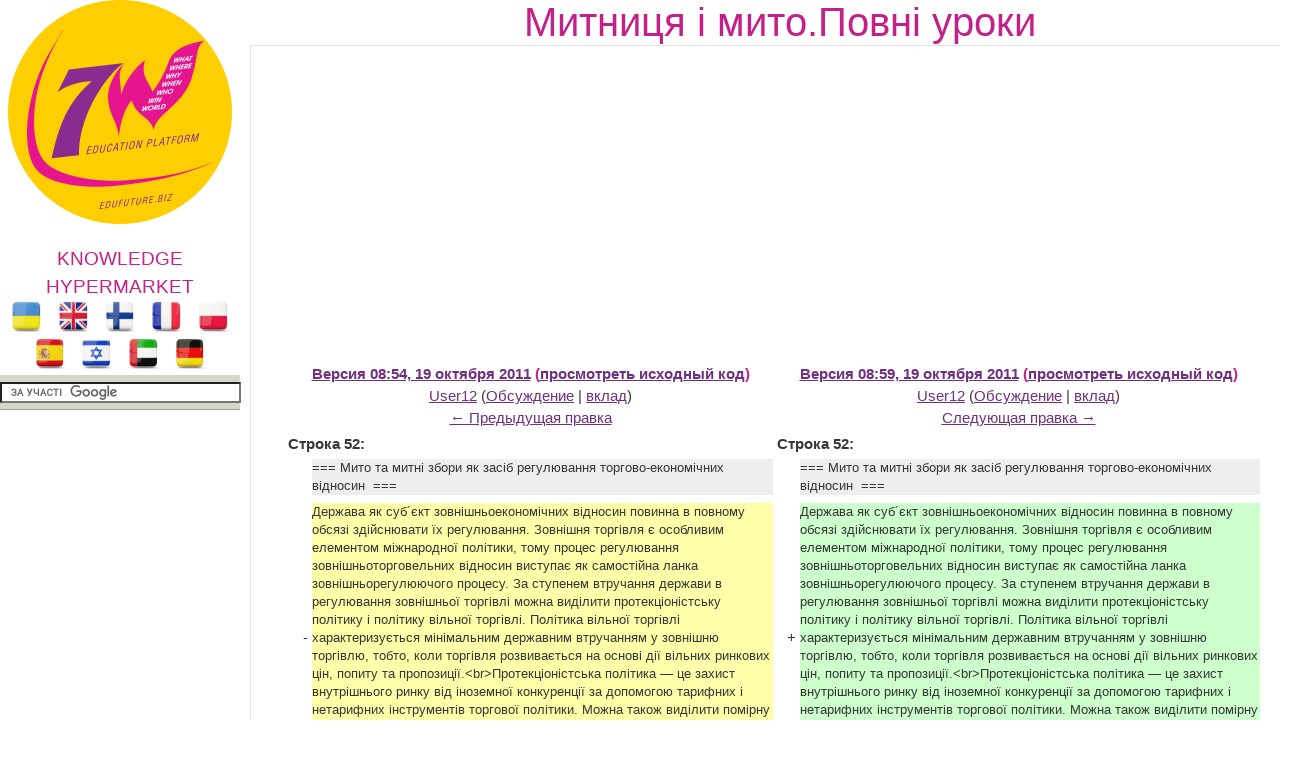

--- FILE ---
content_type: text/html; charset=utf-8
request_url: https://edufuture.biz/index.php?title=%D0%9C%D0%B8%D1%82%D0%BD%D0%B8%D1%86%D1%8F_%D1%96_%D0%BC%D0%B8%D1%82%D0%BE.%D0%9F%D0%BE%D0%B2%D0%BD%D1%96_%D1%83%D1%80%D0%BE%D0%BA%D0%B8&diff=prev&oldid=161849
body_size: 13066
content:
<!DOCTYPE html>
<html>
<!--START HEADER-->
<head>
	<meta http-equiv="X-UA-Compatible" content="IE=edge" />	
	<meta name="facebook-domain-verification" content="sq9krcuufbqgwmja0denyd6ivyj3zm" />

	<meta http-equiv="Content-Type" content="text/html; charset=utf-8" />
	<meta name="keywords" content="Гіпермаркет Знань - перший в світі!, Гіпермаркет Знань, Економіка, 6 клас, Повні уроки, митниця, мито" />
<meta name="generator" content="MediaWiki 1.16.0" />
<meta name="robots" content="noindex,nofollow" />
<link rel="shortcut icon" href="/favicon.ico" />
<link rel="search" type="application/opensearchdescription+xml" href="/opensearch_desc.php" title="Гипермаркет знаний (ru)" />
<link rel="alternate" type="application/atom+xml" title="Гипермаркет знаний — Atom-лента" href="/index.php?title=%D0%A1%D0%BB%D1%83%D0%B6%D0%B5%D0%B1%D0%BD%D0%B0%D1%8F:RecentChanges&amp;feed=atom" />	<title>Митниця і мито.Повні уроки — Гипермаркет знаний</title>
	<link rel="stylesheet" href="/skins/common/diff.css?270" />
<link rel="stylesheet" href="/skins/common/shared.css?270" media="screen" />
<link rel="stylesheet" href="/skins/common/commonPrint.css?270" media="print" />
<link rel="stylesheet" href="/skins/gz7w/main.css?270" media="screen" />
<link rel="stylesheet" href="/index.php?title=MediaWiki:Common.css&amp;usemsgcache=yes&amp;ctype=text%2Fcss&amp;smaxage=18000&amp;action=raw&amp;maxage=18000" />
<link rel="stylesheet" href="/index.php?title=MediaWiki:Print.css&amp;usemsgcache=yes&amp;ctype=text%2Fcss&amp;smaxage=18000&amp;action=raw&amp;maxage=18000" media="print" />
<link rel="stylesheet" href="/index.php?title=MediaWiki:Gz7w.css&amp;usemsgcache=yes&amp;ctype=text%2Fcss&amp;smaxage=18000&amp;action=raw&amp;maxage=18000" />
<link rel="stylesheet" href="/index.php?title=-&amp;action=raw&amp;maxage=18000&amp;gen=css" />	<script>
var skin="gz7w",
stylepath="/skins",
wgUrlProtocols="http\\:\\/\\/|https\\:\\/\\/|ftp\\:\\/\\/|irc\\:\\/\\/|gopher\\:\\/\\/|telnet\\:\\/\\/|nntp\\:\\/\\/|worldwind\\:\\/\\/|mailto\\:|news\\:|svn\\:\\/\\/",
wgArticlePath="/index.php?title=$1",
wgScriptPath="",
wgScriptExtension=".php",
wgScript="/index.php",
wgVariantArticlePath=false,
wgActionPaths={},
wgServer="http://edufuture.biz",
wgCanonicalNamespace="",
wgCanonicalSpecialPageName=false,
wgNamespaceNumber=0,
wgPageName="Митниця_і_мито.Повні_уроки",
wgTitle="Митниця і мито.Повні уроки",
wgAction="view",
wgArticleId=84329,
wgIsArticle=false,
wgUserName=null,
wgUserGroups=null,
wgUserLanguage="ru",
wgContentLanguage="ru",
wgBreakFrames=false,
wgCurRevisionId=196581,
wgVersion="1.16.0",
wgEnableAPI=true,
wgEnableWriteAPI=true,
wgSeparatorTransformTable=[",	.", " 	,"],
wgDigitTransformTable=["", ""],
wgMainPageTitle="Гіпермаркет Знань - перший в світі",
wgFormattedNamespaces={"-2": "Медиа", "-1": "Служебная", "0": "", "1": "Обсуждение", "2": "Участник", "3": "Обсуждение участника", "4": "Гипермаркет знаний", "5": "Обсуждение Гипермаркет знаний", "6": "Файл", "7": "Обсуждение файла", "8": "MediaWiki", "9": "Обсуждение MediaWiki", "10": "Шаблон", "11": "Обсуждение шаблона", "12": "Справка", "13": "Обсуждение справки", "14": "Категория", "15": "Обсуждение категории"},
wgNamespaceIds={"медиа": -2, "служебная": -1, "": 0, "обсуждение": 1, "участник": 2, "обсуждение_участника": 3, "гипермаркет_знаний": 4, "обсуждение_гипермаркет_знаний": 5, "файл": 6, "обсуждение_файла": 7, "mediawiki": 8, "обсуждение_mediawiki": 9, "шаблон": 10, "обсуждение_шаблона": 11, "справка": 12, "обсуждение_справки": 13, "категория": 14, "обсуждение_категории": 15, "участница": 2, "обсуждение участницы": 3, "изображение": 6, "обсуждение_изображения": 7, "image": 6, "image_talk": 7},
wgSiteName="Гипермаркет знаний",
wgCategories=["Економіка"],
wgRestrictionEdit=[],
wgRestrictionMove=[];
</script>	
			<!--<script type="text/javascript" src="/skins/gz7w/js/jquery.js"></script>-->
<!--<script type="text/javascript" src="/skins/gz7w/js/jqueryui.js"></script>
		<script type="text/javascript" src="/hide_links.js"></script>	-->
		<script type="text/javascript" src="/skins/gz7w/js/jquery.js"></script>
<script type="text/javascript" src="/skins/common/wikibits.js?270"><!-- wikibits js --></script>

<!-- Head Scripts -->
<script type="text/javascript" src="/skins/common/diff.js?270"></script>
<script src="/skins/common/ajax.js?270"></script>
		<script type="text/javascript" src="/index.php?title=-&amp;action=raw&amp;gen=js&amp;useskin=gz7w"><!-- site js --></script>
		
			

		
		


	<link rel="stylesheet" href="/skins/gz7w/main.css" type="text/css" />
	<!--[if lte IE 7]>
	<link rel="stylesheet" href="/skins/gz7w/style-ie.css" type="text/css" />
	<![endif]-->
	<!--[if IE 8]>
	<link rel="stylesheet" href="/skins/gz7w/style-ie8.css" type="text/css" />
	<![endif]-->
	<script type="text/javascript" src="/skins/gz7w/js/active.js"></script>
	<link href="https://fonts.googleapis.com/css?family=PT+Sans+Narrow:400,700&subset=latin,cyrillic-ext,latin-ext,cyrillic" rel='stylesheet' type='text/css'>
<meta property="og:title" content="Митниця і мито.Повні уроки — Гипермаркет знаний" />
<meta property="og:site_name" content="Гіпермаркет Знань - перший в світі!" />
<meta property="og:url" content="http://edufuture.biz/index.php?title=%D0%9C%D0%B8%D1%82%D0%BD%D0%B8%D1%86%D1%8F_%D1%96_%D0%BC%D0%B8%D1%82%D0%BE.%D0%9F%D0%BE%D0%B2%D0%BD%D1%96_%D1%83%D1%80%D0%BE%D0%BA%D0%B8&diff=prev&oldid=161849" />
<meta property="og:image"  content="http://edufuture.biz/skins/images/logo.png" />
<script type="text/javascript">
    (function () {
        var w = window,
                d = document,
                protocol = /https/i.test(w.location.protocol) ? 'https:' : 'http:',
                aml = typeof admixerML !== 'undefined' ? admixerML : {};
        aml.fn = aml.fn || [];
        aml.invPath = aml.invPath || (protocol + '//inv-nets.admixer.net/');
        aml.cdnPath = aml.cdnPath || (protocol + '//cdn.admixer.net/');
        if (!w.admixerML) {
            var lodash = document.createElement('script');
            lodash.id = 'amlScript';
            lodash.async = true;
            lodash.type = 'text/javascript';
            lodash.src = aml.cdnPath + 'scripts3/loader2.js';
            var node = d.getElementsByTagName('script')[0];
            node.parentNode.insertBefore(lodash, node);
            w.admixerML = aml;
        }
    })();
</script>

<script type="text/javascript">
    admixerML.fn.push(function () {

        admixerML.defineSlot({
            z: 'e25ba4db-b3cc-4b71-ba87-416b038ba7d4',
            ph: 'admixer_e25ba4dbb3cc4b71ba87416b038ba7d4_zone_11950_sect_3525_site_3215',
            i: 'inv-nets'
        });
        admixerML.singleRequest();
    });
</script>

<script type="text/javascript">
    admixerML.fn.push(function () {

        admixerML.defineSlot({
            z: '7c57d960-5691-4a10-aefd-05b39dbe0189',
            ph: 'admixer_7c57d96056914a10aefd05b39dbe0189_zone_11949_sect_3525_site_3215',
            i: 'inv-nets'
        });
        admixerML.singleRequest();
    });
</script>

</head>
<!--END HEADER-->




<body  class="mediawiki ltr ns-0 ns-subject page-Митниця_і_мито_Повні_уроки skin-gz7w">

<style>
#searchg{
width: 97%;
}
</style> 

<div class="content">
	<div class="left-col">	
		<a href="https://edufuture.biz/" class="logo"></a>
		<a style="text-decoration: none;" href="https://edufuture.biz/index.php?title=%D0%93%D0%B8%D0%BF%D0%B5%D1%80%D0%BC%D0%B0%D1%80%D0%BA%D0%B5%D1%82_%D0%B7%D0%BD%D0%B0%D0%BD%D0%B8%D0%B9_-_%D0%BF%D0%B5%D1%80%D0%B2%D1%8B%D0%B9_%D0%B2_%D0%BC%D0%B8%D1%80%D0%B5!"><p style="margin-bottom: 0px; font-family: 'Cuprum', sans-serif; font-size: 19px; color:#c32187;text-align: center;">KNOWLEDGE HYPERMARKET</p></a>
				<div style="text-align: center;">
		<a href="https://edufuture.biz/ua/"><img style="height:32px;" src="https://edufuture.biz/ico/flag/ua_flag.png" title="Українська версія" /></a>
		<!--<a href="http://edufuture.biz/index.php?title=Hypermarket_of_knowledge_-_the_first_in_the_world!"><img style="height:32px;" src="http://edufuture.biz/ico/flag/en_flag.png" title="English version" /></a>-->
		<a href="https://edufuture.biz/en/" rel="nofollow"><img style="height:32px;" src="https://edufuture.biz/ico/flag/en_flag.png" title="English version" /></a>
		<!--<a href="http://edufuture.biz/ru/"><img style="height:32px;" src="http://edufuture.biz/ico/flag/ru_flag.png" title="Русская версия" /></a> -->
		<a href="https://edufuture.biz/fin/" rel="nofollow"><img style="height:32px;" src="https://edufuture.biz/ico/flag/fin_flag.png" title="suomalainen versio" /></a>
		<a href="https://edufuture.biz/index.php?title=Hypermarch%C3%A9_des_connaissances_est_le_premier_dans_le_monde" rel="nofollow"><img style="height:32px;" src="https://edufuture.biz/ico/flag/fr_flag.png" title="version française" /></a>
		<a href="https://edufuture.biz/index.php?title=Hipermarket_Wiedzy_-_pierwszy_na_%C5%9Bwiecie" rel="nofollow"><img style="height:32px;" src="https://edufuture.biz/ico/flag/pl_flag.png" title="Polska wersja" /></a>
		<a href="https://edufuture.biz/index.php?title=El_hipermercado_de_conocimientos_es_el_primero_en_el_mundo" rel="nofollow"><img style="height:32px;" src="https://edufuture.biz/ico/flag/esp_flag.png" title="versión española" /></a>
		<a href="https://edufuture.biz/index.php?title=%D7%94%D7%99%D7%A4%D7%A8%D7%9E%D7%A8%D7%A7%D7%98_%D7%A9%D7%9C_%D7%99%D7%93%D7%A2_-_%D7%94%D7%A8%D7%90%D7%A9%D7%95%D7%9F_%D7%91%D7%A2%D7%95%D7%9C%D7%9D" rel="nofollow"><img style="height:32px;" src="https://edufuture.biz/ico/flag/izrl_flag.png" title="עברי" /></a>
		<a href="https://edufuture.biz/index.php?title=%D9%87%D8%A7%D9%8A%D8%A8%D8%B1_%D9%85%D8%A7%D8%B1%D9%83%D8%AA_%D8%A7%D9%84%D9%85%D8%B9%D8%A7%D8%B1%D9%81_%E2%80%93_%D8%A7%D9%84%D8%A3%D9%88%D9%84_%D9%81%D9%8A_%D8%A7%D9%84%D8%B9%D8%A7%D9%84%D9%85" rel="nofollow"><img style="height:32px;" src="https://edufuture.biz/ico/flag/arab_flag.png" title="العربية" /></a>
		<a href="https://edufuture.biz/index.php?title=%D9%87%D8%A7%D9%8A%D8%A8%D8%B1_%D9%85%D8%A7%D8%B1%D9%83%D8%AA_%D8%A7%D9%84%D9%85%D8%B9%D8%A7%D8%B1%D9%81_%E2%80%93_%D8%A7%D9%84%D8%A3%D9%88%D9%84_%D9%81%D9%8A_%D8%A7%D9%84%D8%B9%D8%A7%D9%84%D9%85" rel="nofollow"><img style="height:32px;" src="https://edufuture.biz/ico/flag/de_flag.png" title="العربية" /></a>
		</div>
		<div class="search-block" style="height:27px; max-width:240px;">
		<form action="https://edufuture.biz/search.php" id="cse-search-box" style="margin: 0;padding: 0;">
    <input type="hidden" name="cx" value="partner-pub-9294014020567466:3765303836" />
    <input type="hidden" name="cof" value="FORID:10" />
    <input type="hidden" name="ie" value="UTF-8" />
    <input id="searchg" type="text" value="" name="q" size="29" style="border: 1px solid rgb(126, 157, 185); padding: 2px; background: url() 0% 50% no-repeat rgb(255, 255, 255); " />
    <input style="display:none;" type="submit" name="sa" value="" />
</form>
<script type="text/javascript" src="https://www.google.com.ua/coop/cse/brand?form=cse-search-box&amp;lang=uk"></script>

		</div>

		<br>

		<div class="left-menu">
		
	
	

		</div>
		<div style="clear: both;"></div>		
					<!--temp insert start -->
			<div class="pBody">
			<ul>
				</ul>
		</div>
	<!--temp insert end -->
	

	</div>
	
	
	
	
	
	
	
	<div class="right-col">
		<div class="right-col2">
			<div style="clear: both;"></div>		
			
			
		


		<!-- top banner -->
		<center>
				</center>
		<!-- /top banner -->
	
<div style="max-width:1062px; font-family: 'Cuprum', sans-serif; font-size:40px; color:#c32187"><center>Митниця і мито.Повні уроки</center></div>
			
		
 

<!-- start content -->

<div id="dle-content" style="min-width:1000px;">
 <div class="full-news">
	<div class="full-news-left">
		<div class="full-news-left2">
			<div class="full-news-left3">
			
		
				<!--<div style="clear: both;height: 20px;"></div>-->
				
				<div class="full-story-text">
					<div class="full-right1">
						<div class="full-right1-2">

				
<!--<div style="margin-top:27px; float: left;width: 340px; height:305px; padding-left:5px; border: 0px dashed #95d4e2; background-color: #fff;"></div>-->
<table>
<tr>
<td>



<!--=================================================================NEW-->					
<div style="float: right;width: 338px;height:280px; padding-left:5px;">
 
<!--<iframe src="http://t1.xvatit.com/js/banner.php?id=5&cat=35&f=300x250" name="banner" width="300" height="250" frameborder="0" vspace="0" hspace="0" marginwidth="0" marginheight="0" scrolling="no"></iframe>-->



</div>
 <table class='diff'>
			<col class='diff-marker' />
			<col class='diff-content' />
			<col class='diff-marker' />
			<col class='diff-content' />
		<tr valign='top'>
		<td colspan='2' class='diff-otitle'><div id="mw-diff-otitle1"><strong><a href='/index.php?title=%D0%9C%D0%B8%D1%82%D0%BD%D0%B8%D1%86%D1%8F_%D1%96_%D0%BC%D0%B8%D1%82%D0%BE.%D0%9F%D0%BE%D0%B2%D0%BD%D1%96_%D1%83%D1%80%D0%BE%D0%BA%D0%B8&amp;oldid=161848'>Версия 08:54, 19 октября 2011</a> (<a href='/index.php?title=%D0%9C%D0%B8%D1%82%D0%BD%D0%B8%D1%86%D1%8F_%D1%96_%D0%BC%D0%B8%D1%82%D0%BE.%D0%9F%D0%BE%D0%B2%D0%BD%D1%96_%D1%83%D1%80%D0%BE%D0%BA%D0%B8&amp;action=edit&amp;oldid=161848'>просмотреть исходный код</a>)</strong></div><div id="mw-diff-otitle2"><a href="/index.php?title=%D0%A3%D1%87%D0%B0%D1%81%D1%82%D0%BD%D0%B8%D0%BA:User12&amp;action=edit&amp;redlink=1" class="new mw-userlink" title="Участник:User12 (такой страницы не существует)">User12</a>  <span class="mw-usertoollinks">(<a href="/index.php?title=%D0%9E%D0%B1%D1%81%D1%83%D0%B6%D0%B4%D0%B5%D0%BD%D0%B8%D0%B5_%D1%83%D1%87%D0%B0%D1%81%D1%82%D0%BD%D0%B8%D0%BA%D0%B0:User12&amp;action=edit&amp;redlink=1" class="new" title="Обсуждение участника:User12 (такой страницы не существует)">Обсуждение</a> | <a href="/index.php?title=%D0%A1%D0%BB%D1%83%D0%B6%D0%B5%D0%B1%D0%BD%D0%B0%D1%8F:Contributions/User12" title="Служебная:Contributions/User12">вклад</a>)</span></div><div id="mw-diff-otitle3"></div><div id="mw-diff-otitle4"><a href="/index.php?title=%D0%9C%D0%B8%D1%82%D0%BD%D0%B8%D1%86%D1%8F_%D1%96_%D0%BC%D0%B8%D1%82%D0%BE.%D0%9F%D0%BE%D0%B2%D0%BD%D1%96_%D1%83%D1%80%D0%BE%D0%BA%D0%B8&amp;diff=prev&amp;oldid=161848" title="Митниця і мито.Повні уроки" id="differences-prevlink">← Предыдущая правка</a></div></td>
		<td colspan='2' class='diff-ntitle'><div id="mw-diff-ntitle1"><strong><a href='/index.php?title=%D0%9C%D0%B8%D1%82%D0%BD%D0%B8%D1%86%D1%8F_%D1%96_%D0%BC%D0%B8%D1%82%D0%BE.%D0%9F%D0%BE%D0%B2%D0%BD%D1%96_%D1%83%D1%80%D0%BE%D0%BA%D0%B8&amp;oldid=161849'>Версия 08:59, 19 октября 2011</a> (<a href='/index.php?title=%D0%9C%D0%B8%D1%82%D0%BD%D0%B8%D1%86%D1%8F_%D1%96_%D0%BC%D0%B8%D1%82%D0%BE.%D0%9F%D0%BE%D0%B2%D0%BD%D1%96_%D1%83%D1%80%D0%BE%D0%BA%D0%B8&amp;action=edit&amp;oldid=161849'>просмотреть исходный код</a>)</strong></div><div id="mw-diff-ntitle2"><a href="/index.php?title=%D0%A3%D1%87%D0%B0%D1%81%D1%82%D0%BD%D0%B8%D0%BA:User12&amp;action=edit&amp;redlink=1" class="new mw-userlink" title="Участник:User12 (такой страницы не существует)">User12</a>  <span class="mw-usertoollinks">(<a href="/index.php?title=%D0%9E%D0%B1%D1%81%D1%83%D0%B6%D0%B4%D0%B5%D0%BD%D0%B8%D0%B5_%D1%83%D1%87%D0%B0%D1%81%D1%82%D0%BD%D0%B8%D0%BA%D0%B0:User12&amp;action=edit&amp;redlink=1" class="new" title="Обсуждение участника:User12 (такой страницы не существует)">Обсуждение</a> | <a href="/index.php?title=%D0%A1%D0%BB%D1%83%D0%B6%D0%B5%D0%B1%D0%BD%D0%B0%D1%8F:Contributions/User12" title="Служебная:Contributions/User12">вклад</a>)</span> </div><div id="mw-diff-ntitle3"></div><div id="mw-diff-ntitle4"><a href="/index.php?title=%D0%9C%D0%B8%D1%82%D0%BD%D0%B8%D1%86%D1%8F_%D1%96_%D0%BC%D0%B8%D1%82%D0%BE.%D0%9F%D0%BE%D0%B2%D0%BD%D1%96_%D1%83%D1%80%D0%BE%D0%BA%D0%B8&amp;diff=next&amp;oldid=161849" title="Митниця і мито.Повні уроки" id="differences-nextlink">Следующая правка →</a></div></td>
		</tr><tr><td colspan="2" class="diff-lineno">Строка 52:</td>
<td colspan="2" class="diff-lineno">Строка 52:</td></tr>
<tr><td class='diff-marker'> </td><td class='diff-context'><div>=== Мито та митні збори як засіб регулювання торгово-економічних відносин&nbsp; ===</div></td><td class='diff-marker'> </td><td class='diff-context'><div>=== Мито та митні збори як засіб регулювання торгово-економічних відносин&nbsp; ===</div></td></tr>
<tr><td class='diff-marker'> </td><td class='diff-context'></td><td class='diff-marker'> </td><td class='diff-context'></td></tr>
<tr><td class='diff-marker'>-</td><td class='diff-deletedline'><div>Держава як суб´єкт зовнішньоекономічних відносин повинна в повному обсязі здійснювати їх регулювання. Зовнішня торгівля є особливим елементом міжнародної політики, тому процес регулювання зовнішньоторговельних відносин виступає як самостійна ланка зовнішньорегулюючого процесу. За ступенем втручання держави в регулювання зовнішньої торгівлі можна виділити протекціоністську політику і політику вільної торгівлі. Політика вільної торгівлі характеризується мінімальним державним втручанням у зовнішню торгівлю, тобто, коли торгівля розвивається на основі дії вільних ринкових цін, попиту та пропозиції.&lt;br&gt;Протекціоністська політика — це захист внутрішнього ринку від іноземної конкуренції за допомогою тарифних і нетарифних інструментів торгової політики. Можна також виділити помірну політику, що у визначених пропорціях містить елементи перших двох.&lt;br&gt;У цілому методи регулювання зовнішньої торгівлі можна розподілити на:</div></td><td class='diff-marker'>+</td><td class='diff-addedline'><div>Держава як суб´єкт зовнішньоекономічних відносин повинна в повному обсязі здійснювати їх регулювання. Зовнішня торгівля є особливим елементом міжнародної політики, тому процес регулювання зовнішньоторговельних відносин виступає як самостійна ланка зовнішньорегулюючого процесу. За ступенем втручання держави в регулювання зовнішньої торгівлі можна виділити протекціоністську політику і політику вільної торгівлі. Політика вільної торгівлі характеризується мінімальним державним втручанням у зовнішню торгівлю, тобто, коли торгівля розвивається на основі дії вільних ринкових цін, попиту та пропозиції.&lt;br&gt;Протекціоністська політика — це захист внутрішнього ринку від іноземної конкуренції за допомогою тарифних і нетарифних інструментів торгової політики. Можна також виділити помірну політику, що у визначених пропорціях містить елементи перших двох.&lt;br&gt;У цілому методи регулювання зовнішньої торгівлі можна розподілити на: &nbsp;</div></td></tr>
<tr><td class='diff-marker'> </td><td class='diff-context'></td><td class='diff-marker'> </td><td class='diff-context'></td></tr>
<tr><td class='diff-marker'>-</td><td class='diff-deletedline'><div>*тарифні (засновані на використанні митного тарифу);</div></td><td class='diff-marker'>+</td><td class='diff-addedline'><div>*тарифні (засновані на використанні митного тарифу); &nbsp;</div></td></tr>
<tr><td class='diff-marker'> </td><td class='diff-context'><div>*нетарифні (квоти, ліцензії, субсидії, демпінг і т. ін.).</div></td><td class='diff-marker'> </td><td class='diff-context'><div>*нетарифні (квоти, ліцензії, субсидії, демпінг і т. ін.).</div></td></tr>
<tr><td class='diff-marker'> </td><td class='diff-context'></td><td class='diff-marker'> </td><td class='diff-context'></td></tr>
<tr><td colspan="2" class="diff-lineno">Строка 60:</td>
<td colspan="2" class="diff-lineno">Строка 60:</td></tr>
<tr><td class='diff-marker'> </td><td class='diff-context'></td><td class='diff-marker'> </td><td class='diff-context'></td></tr>
<tr><td class='diff-marker'> </td><td class='diff-context'><div>=== Висновок&nbsp; ===</div></td><td class='diff-marker'> </td><td class='diff-context'><div>=== Висновок&nbsp; ===</div></td></tr>
<tr><td colspan="2">&nbsp;</td><td class='diff-marker'>+</td><td class='diff-addedline'><div><ins class="diffchange"></ins></div></td></tr>
<tr><td colspan="2">&nbsp;</td><td class='diff-marker'>+</td><td class='diff-addedline'><div><ins class="diffchange">Зовнішньоекономічні відносини держави, зокрема України, є надзвичайно важливим економічним сектором діяльності, що сприяє досягненню нею головних, стратегічних цілей. &lt;br&gt;Імпортний митний тариф (ввізне мито) – головний інструмент зовнішньоекономічної діяльності у сфері імпортних надходжень. Ввізне мито впливає на життєвий рівень у державі, особливо на споживачів імпортної продукції, а також на державний бюджет. Виробників, та на&lt;br&gt;світову економіку в цілому. Загалом застосування ввізного мита знижується життєвий рівень споживачів і за їх рахунок частину збитків перерозподіляє на користь вітчизняних виробників&amp;nbsp; аналогічної до імпортованої продукції. Решту збитків споживачів отримує бюджет держави і певна частина економічних втрат споживачів вистачається для суспільства безповоротно. &lt;br&gt;Вступ будь-якої держави до митного союзу змінює механізм застосування нею ввізного і вивізного мита і впливає на величину митних надходжень до державної казни. Застосування ввізного мита веде до зниження ціни на внутрішньому ринку для споживачів виробників даного товару. Конституція США забороняє застосовувати вивізне мито на вітчизняний експорт.</ins></div></td></tr>
<tr><td class='diff-marker'> </td><td class='diff-context'></td><td class='diff-marker'> </td><td class='diff-context'></td></tr>
<tr><td class='diff-marker'> </td><td class='diff-context'><div>=== Основні терміни&nbsp; ===</div></td><td class='diff-marker'> </td><td class='diff-context'><div>=== Основні терміни&nbsp; ===</div></td></tr>
</table><hr /><h2>Версия 08:59, 19 октября 2011</h2>
<p><b><a href="/index.php?title=%D0%93%D1%96%D0%BF%D0%B5%D1%80%D0%BC%D0%B0%D1%80%D0%BA%D0%B5%D1%82_%D0%97%D0%BD%D0%B0%D0%BD%D1%8C_-_%D0%BF%D0%B5%D1%80%D1%88%D0%B8%D0%B9_%D0%B2_%D1%81%D0%B2%D1%96%D1%82%D1%96!" title="Гіпермаркет Знань - перший в світі!">Гіпермаркет Знань</a>&gt;&gt;<a href="/index.php?title=%D0%95%D0%BA%D0%BE%D0%BD%D0%BE%D0%BC%D1%96%D0%BA%D0%B0" title="Економіка">Економіка</a>&gt;&gt;<a href="/index.php?title=%D0%95%D0%BA%D0%BE%D0%BD%D0%BE%D0%BC%D1%96%D0%BA%D0%B0_6_%D0%BA%D0%BB%D0%B0%D1%81._%D0%9F%D0%BE%D0%B2%D0%BD%D1%96_%D1%83%D1%80%D0%BE%D0%BA%D0%B8" title="Економіка 6 клас. Повні уроки">Економіка 6 клас. Повні уроки </a>&gt;&gt; Економіка: Митниця і мито.Повні уроки</b> <!-- META_KEYWORDS 0JPRltC/0LXRgNC80LDRgNC60LXRgiDQl9C90LDQvdGMIC0g0L/QtdGA0YjQuNC5INCyINGB0LLRltGC0ZYhLCDQk9GW0L/QtdGA0LzQsNGA0LrQtdGCINCX0L3QsNC90YwsINCV0LrQvtC90L7QvNGW0LrQsCwgNiDQutC70LDRgSwg0J/QvtCy0L3RliDRg9GA0L7QutC4LCDQvNC40YLQvdC40YbRjywg0LzQuNGC0L4= --> 
</p><p><br /> 
</p>
<table id="toc" class="toc"><tr><td><div id="toctitle"><h2>Содержание</h2></div>
<ul>
<li class="toclevel-1 tocsection-1"><a href="#.D0.A2.D0.B5.D0.BC.D0.B0"><span class="tocnumber">1</span> <span class="toctext">Тема</span></a></li>
<li class="toclevel-1 tocsection-2"><a href="#.D0.A2.D0.B8.D0.BF_.D1.83.D1.80.D0.BE.D0.BA.D1.83"><span class="tocnumber">2</span> <span class="toctext">Тип уроку</span></a></li>
<li class="toclevel-1 tocsection-3"><a href="#.D0.97.D0.B0.D0.B4.D0.B0.D1.87.D1.96_.D1.83.D1.80.D0.BE.D0.BA.D1.83"><span class="tocnumber">3</span> <span class="toctext">Задачі уроку</span></a></li>
<li class="toclevel-1 tocsection-4"><a href="#.D0.A5.D1.96.D0.B4_.D1.83.D1.80.D0.BE.D0.BA.D1.83"><span class="tocnumber">4</span> <span class="toctext">Хід уроку</span></a>
<ul>
<li class="toclevel-2 tocsection-5"><a href="#.D0.9C.D0.B8.D1.82.D0.BE_.D1.82.D0.B0_.D0.BC.D0.B8.D1.82.D0.BD.D1.96_.D0.B7.D0.B1.D0.BE.D1.80.D0.B8_.D1.8F.D0.BA_.D0.B7.D0.B0.D1.81.D1.96.D0.B1_.D1.80.D0.B5.D0.B3.D1.83.D0.BB.D1.8E.D0.B2.D0.B0.D0.BD.D0.BD.D1.8F_.D1.82.D0.BE.D1.80.D0.B3.D0.BE.D0.B2.D0.BE-.D0.B5.D0.BA.D0.BE.D0.BD.D0.BE.D0.BC.D1.96.D1.87.D0.BD.D0.B8.D1.85_.D0.B2.D1.96.D0.B4.D0.BD.D0.BE.D1.81.D0.B8.D0.BD"><span class="tocnumber">4.1</span> <span class="toctext">Мито та митні збори як засіб регулювання торгово-економічних відносин</span></a></li>
<li class="toclevel-2 tocsection-6"><a href="#.D0.92.D0.B8.D1.81.D0.BD.D0.BE.D0.B2.D0.BE.D0.BA"><span class="tocnumber">4.2</span> <span class="toctext">Висновок</span></a></li>
<li class="toclevel-2 tocsection-7"><a href="#.D0.9E.D1.81.D0.BD.D0.BE.D0.B2.D0.BD.D1.96_.D1.82.D0.B5.D1.80.D0.BC.D1.96.D0.BD.D0.B8"><span class="tocnumber">4.3</span> <span class="toctext">Основні терміни</span></a></li>
</ul>
</li>
<li class="toclevel-1 tocsection-8"><a href="#.D0.9A.D0.BE.D0.BD.D1.82.D1.80.D0.BE.D0.BB.D1.8C.D0.BD.D1.96_.D0.B7.D0.B0.D0.B2.D0.B4.D0.B0.D0.BD.D0.BD.D1.8F"><span class="tocnumber">5</span> <span class="toctext">Контрольні завдання</span></a></li>
<li class="toclevel-1 tocsection-9"><a href="#.D0.A1.D0.BF.D0.B8.D1.81.D0.BE.D0.BA_.D0.B2.D0.B8.D0.BA.D0.BE.D1.80.D0.B8.D1.81.D1.82.D0.B0.D0.BD.D0.B8.D1.85_.D0.B4.D0.B6.D0.B5.D1.80.D0.B5.D0.BB"><span class="tocnumber">6</span> <span class="toctext">Список використаних джерел</span></a></li>
</ul>
</td></tr></table><script>if (window.showTocToggle) { var tocShowText = "показать"; var tocHideText = "убрать"; showTocToggle(); } </script>
<h2> <span class="mw-headline" id=".D0.A2.D0.B5.D0.BC.D0.B0"> Тема  </span></h2>
<p>Митниця і мито 
</p>
<table width="700" cellspacing="1" cellpadding="1" border="0" align="left">

<tr>
<td> <a href="/index.php?title=%D0%A4%D0%B0%D0%B9%D0%BB:Economics_1_1.jpeg" class="image"><img alt="Economics 1 1.jpeg" src="/images/d/dc/Economics_1_1.jpeg" width="250" height="243" /></a>
</td><td>
<h2> <span class="mw-headline" id=".D0.A2.D0.B8.D0.BF_.D1.83.D1.80.D0.BE.D0.BA.D1.83"> Тип уроку  </span></h2>
<p>комбінований 
</p>
<h2> <span class="mw-headline" id=".D0.97.D0.B0.D0.B4.D0.B0.D1.87.D1.96_.D1.83.D1.80.D0.BE.D0.BA.D1.83"> Задачі уроку  </span></h2>
<ul><li>
</li></ul>
<p><br /> <br /> 
</p>
</td></tr></table>
<p><br /> <br /> 
</p>
<div></div> 
<p><br /> 
</p><p><br /> 
</p><p><br /> 
</p><p><br /> 
</p><p><br /> 
</p><p><br /> 
</p><p><br /> 
</p><p><br /> 
</p><p><br /> 
</p><p><br /> 
</p>
<h2> <span class="mw-headline" id=".D0.A5.D1.96.D0.B4_.D1.83.D1.80.D0.BE.D0.BA.D1.83"> Хід уроку  </span></h2>
<ul><li>Вивчення нового матеріалу. Бесіда. Розповідь. Читання матеріалу класом. Перегляд відео. 
</li><li>Дискусія, робота по групам. Висновок по темі.
</li></ul>
<h3> <span class="mw-headline" id=".D0.9C.D0.B8.D1.82.D0.BE_.D1.82.D0.B0_.D0.BC.D0.B8.D1.82.D0.BD.D1.96_.D0.B7.D0.B1.D0.BE.D1.80.D0.B8_.D1.8F.D0.BA_.D0.B7.D0.B0.D1.81.D1.96.D0.B1_.D1.80.D0.B5.D0.B3.D1.83.D0.BB.D1.8E.D0.B2.D0.B0.D0.BD.D0.BD.D1.8F_.D1.82.D0.BE.D1.80.D0.B3.D0.BE.D0.B2.D0.BE-.D0.B5.D0.BA.D0.BE.D0.BD.D0.BE.D0.BC.D1.96.D1.87.D0.BD.D0.B8.D1.85_.D0.B2.D1.96.D0.B4.D0.BD.D0.BE.D1.81.D0.B8.D0.BD"> Мито та митні збори як засіб регулювання торгово-економічних відносин  </span></h3>
<p>Держава як суб´єкт зовнішньоекономічних відносин повинна в повному обсязі здійснювати їх регулювання. Зовнішня торгівля є особливим елементом міжнародної політики, тому процес регулювання зовнішньоторговельних відносин виступає як самостійна ланка зовнішньорегулюючого процесу. За ступенем втручання держави в регулювання зовнішньої торгівлі можна виділити протекціоністську політику і політику вільної торгівлі. Політика вільної торгівлі характеризується мінімальним державним втручанням у зовнішню торгівлю, тобто, коли торгівля розвивається на основі дії вільних ринкових цін, попиту та пропозиції.<br />Протекціоністська політика — це захист внутрішнього ринку від іноземної конкуренції за допомогою тарифних і нетарифних інструментів торгової політики. Можна також виділити помірну політику, що у визначених пропорціях містить елементи перших двох.<br />У цілому методи регулювання зовнішньої торгівлі можна розподілити на: 
</p>
<ul><li>тарифні (засновані на використанні митного тарифу); 
</li><li>нетарифні (квоти, ліцензії, субсидії, демпінг і т. ін.).
</li></ul>
<p>Розглянемо методи тарифного регулювання зовнішньоторговельних операцій.<br />Митний тариф є головним економічним регулятором зовнішньої торгівлі.<br /><u>Митний тариф</u> — це систематизований перелік мита, яким обкладаються товари при імпорті чи експорті з даної країни. Мито можна визначити як податок, стягнутий при перетинанні товаром митного кордону, що підвищує ціну імпортованих (чи експортованих) товарів і отже, впливає на обсяг і структуру зовнішньої торгівлі країни.<br />Основні функції митного тарифу:<br />• мита можуть служити захистом національних виробників від іноземної конкуренції (вітчизняні виробники можуть розширити свої продажі, тому що попит на вітчизняну продукцію буде зростати в результаті підвищення цін на імпортні товари. Крім того, вітчизняні виробники також можуть на небагато підвищити ціни на свої товари і дістати додатковий прибуток);<br />• збір мита являє собою важливе джерело надходження засобів у державний бюджет;<br />• митні тарифи широко використовуються з метою поліпшення умов доступу національних товарів на іноземні ринки;<br />• ставки митних тарифів впливають на стан платіжного балансу країни. 
</p>
<h3> <span class="mw-headline" id=".D0.92.D0.B8.D1.81.D0.BD.D0.BE.D0.B2.D0.BE.D0.BA"> Висновок  </span></h3>
<p>Зовнішньоекономічні відносини держави, зокрема України, є надзвичайно важливим економічним сектором діяльності, що сприяє досягненню нею головних, стратегічних цілей. <br />Імпортний митний тариф (ввізне мито) – головний інструмент зовнішньоекономічної діяльності у сфері імпортних надходжень. Ввізне мито впливає на життєвий рівень у державі, особливо на споживачів імпортної продукції, а також на державний бюджет. Виробників, та на<br />світову економіку в цілому. Загалом застосування ввізного мита знижується життєвий рівень споживачів і за їх рахунок частину збитків перерозподіляє на користь вітчизняних виробників&nbsp; аналогічної до імпортованої продукції. Решту збитків споживачів отримує бюджет держави і певна частина економічних втрат споживачів вистачається для суспільства безповоротно. <br />Вступ будь-якої держави до митного союзу змінює механізм застосування нею ввізного і вивізного мита і впливає на величину митних надходжень до державної казни. Застосування ввізного мита веде до зниження ціни на внутрішньому ринку для споживачів виробників даного товару. Конституція США забороняє застосовувати вивізне мито на вітчизняний експорт.
</p>
<h3> <span class="mw-headline" id=".D0.9E.D1.81.D0.BD.D0.BE.D0.B2.D0.BD.D1.96_.D1.82.D0.B5.D1.80.D0.BC.D1.96.D0.BD.D0.B8"> Основні терміни  </span></h3>
<ul><li><u>Митниця </u>— установа, що здійснює контроль за провезенням товарів через кордон і за їх оподаткуванням. 
</li><li><u>Мито</u> — непрямий податок, який накладається на товари, що переміщуються через митний кордон, тобто ввіз/вивіз чи транзит і який включається до ціни товарів та сплачується за рахунок кінцевого споживача.
</li></ul>
<h2> <span class="mw-headline" id=".D0.9A.D0.BE.D0.BD.D1.82.D1.80.D0.BE.D0.BB.D1.8C.D0.BD.D1.96_.D0.B7.D0.B0.D0.B2.D0.B4.D0.B0.D0.BD.D0.BD.D1.8F"> Контрольні завдання  </span></h2>
<ul><li>
</li></ul>
<h2> <span class="mw-headline" id=".D0.A1.D0.BF.D0.B8.D1.81.D0.BE.D0.BA_.D0.B2.D0.B8.D0.BA.D0.BE.D1.80.D0.B8.D1.81.D1.82.D0.B0.D0.BD.D0.B8.D1.85_.D0.B4.D0.B6.D0.B5.D1.80.D0.B5.D0.BB"> Список використаних джерел  </span></h2>
<ul><li>ПанасюкВ. М., Ковальчук Є. К., Бобрівець С. В. Податковий облік: Навч. посіб. — Тернопіль: Карт-бланш, 2002. — 260. 
</li><li>В.В.Козик, Л.А.Панкова, Світове господарство та міжнародні економічні відносини, - Л: 1995. 
</li><li>Носаченко І.М. Зовнішньоекономічні аспекти ринкової економіки.Львів: Світ,&nbsp; 2000, 112 с. 
</li><li>Савченко А.Г., Пухтаєвич Г.О., Тітьонко О.М. Макроекономіка. Київ: Либідь,&nbsp; 1999, 288 с. 
</li><li>Рогач О.І., Філіпенко А.С., Шемет Т.С. Міжнародні фінанси. Київ: Либідь,&nbsp; 2003, 784 с.
</li></ul>
<p><br /> 
</p><p>Над уроком працювали: Савчук Н.В., викладач , Добронецька Т.Б., викладач , Прокопенко Ю.А. 
</p><p><br /> &nbsp;Поставить вопрос о современном образовании, выразить идею или решить назревшую проблему Вы можете на <a href="http://xvatit.com/forum/" class="external text" rel="nofollow"><b>Образовательном форуме</b></a>, где на международном уровне собирается образовательный совет свежей мысли и действия. Создав <a href="http://xvatit.com/club/blogs/" class="external text" rel="nofollow"><b>блог,</b></a> Вы не только повысите свой статус, как компетентного преподавателя, а и сделаете весомый вклад в развитие школы будущего. <a href="http://xvatit.com/school/guild/" class="external text" rel="nofollow"><b>Гильдия Лидеров Образования</b></a> открывает двери для специалистов&nbsp; высшего ранга и приглашает к сотрудничеству в направлении создания лучших в мире школ. 
</p><p><u></u>&nbsp;
</p><div class="printfooter">
Источник — «<a href="https://edufuture.biz/index.php?title=%D0%9C%D0%B8%D1%82%D0%BD%D0%B8%D1%86%D1%8F_%D1%96_%D0%BC%D0%B8%D1%82%D0%BE.%D0%9F%D0%BE%D0%B2%D0%BD%D1%96_%D1%83%D1%80%D0%BE%D0%BA%D0%B8">http://edufuture.biz/index.php?title=%D0%9C%D0%B8%D1%82%D0%BD%D0%B8%D1%86%D1%8F_%D1%96_%D0%BC%D0%B8%D1%82%D0%BE.%D0%9F%D0%BE%D0%B2%D0%BD%D1%96_%D1%83%D1%80%D0%BE%D0%BA%D0%B8</a>»</div>
<a href="/index.php?title=%D0%9A%D0%B0%D1%82%D0%B5%D0%B3%D0%BE%D1%80%D0%B8%D1%8F:%D0%9F%D1%80%D0%B5%D0%B4%D0%BC%D0%B5%D1%82%D0%B8" title="Категория:Предмети">Предмети</a> &gt; <a href="/index.php?title=%D0%9A%D0%B0%D1%82%D0%B5%D0%B3%D0%BE%D1%80%D0%B8%D1%8F:%D0%95%D0%BA%D0%BE%D0%BD%D0%BE%D0%BC%D1%96%D0%BA%D0%B0" title="Категория:Економіка">Економіка</a></div> 
<!--=================================================================END NEW--> 
<div style="margin:0 auto;  text-align: center;">
 
 
</div>

 
</td>
</tr>
</table>
 
							<div style="clear: both;"></div>
						</div>
					</div>
					<div style="clear: both;"></div>
				</div>
				
				<div style="clear: both;height: 40px;"></div>
				<div style="clear: both;"></div>
				
			</div>
			<div style="clear: both;"></div>
		</div>
	</div>

	<div style="clear: both;"></div>
</div></div>






<div style="clear: both;"></div>

              <!-- end content -->
			
			
			


            
			<div style="clear: both;"></div>
			<div style="margin:0 auto;  text-align: center;">	 </div>
<!--<iframe src="http://t1.xvatit.com/sportlife10042017.php" name="banner" id="banner_728" width="0" height="0" frameborder="0" vspace="0" hspace="0" marginwidth="0" marginheight="0" scrolling="no"></iframe>-->
			<div class="copyright">
			<p><a href="https://edufuture.biz/index.php?title=%D0%90%D0%B2%D1%82%D0%BE%D1%80%D1%81%D1%8C%D0%BA%D1%96_%D0%BF%D1%80%D0%B0%D0%B2%D0%B0_%D0%BD%D0%B0_%D0%BA%D0%BE%D0%BD%D1%82%D0%B5%D0%BD%D1%82,_%D0%BA%D0%B5%D0%B9%D1%81%D0%B8,_%D0%93%D1%96%D0%BF%D0%B5%D1%80%D0%BC%D0%B0%D1%80%D0%BA%D0%B5%D1%82_%D0%97%D0%BD%D0%B0%D0%BD%D1%8C_%D1%96_%D1%84%D0%BE%D1%80%D0%BC%D0%B0%D1%82%D0%B8" rel="nofollow">Авторські права</a> | <a href="https://edufuture.biz/en/policy.php" rel="nofollow">Privacy Policy</a> |<a href="https://edufuture.biz/index.php?title=FAQ" rel="nofollow">FAQ</a> | <a href="https://edufuture.biz/index.php?title=%D0%9F%D0%B0%D1%80%D1%82%D0%BD%D0%B5%D1%80%D0%B8" rel="nofollow">Партнери</a> | <a href="https://edufuture.biz/index.php?title=%D0%9A%D0%BE%D0%BD%D1%82%D0%B0%D0%BA%D1%82%D0%B8" rel="nofollow">Контакти</a> | <a href="https://ua.edufuture.biz/wpm/sluzhbova/kejs-uroki/">Кейс-уроки</a></p>
			<!--<p><a href="http://edufuture.biz/index.php?title=%D0%9F%D0%B0%D1%80%D1%82%D0%BD%D0%B5%D1%80%D0%B8">Партнери</a></p>-->
			<p class="copy">&copy;&nbsp;&nbsp;Автор системы образования 7W и <a href="https://edufuture.biz/index.php?title=%D0%93%D0%B8%D0%BF%D0%B5%D1%80%D0%BC%D0%B0%D1%80%D0%BA%D0%B5%D1%82_%D0%B7%D0%BD%D0%B0%D0%BD%D0%B8%D0%B9">Гипермаркета Знаний</a> - Владимир Спиваковский</p>
<p class="c">При использовании материалов ресурса <br>
ссылка на edufuture.biz обязательна (для интернет ресурсов -
гиперссылка).<br>
edufuture.biz 2008-<script type="text/javascript">var md = new Date(); document.write(md.getFullYear());</script>&copy; Все права защищены. <br>
Сайт edufuture.biz является порталом, в котором не предусмотрены темы политики, наркомании, алкоголизма, курения и других "взрослых" тем.
</p>
				Разработка - <a href="https://edufuture.biz/">Гипермаркет знаний 2008-<script type="text/javascript">var md = new Date(); document.write(md.getFullYear());</script></a>
				<p class="copy">Ждем Ваши замечания и предложения на email: <img style="margin-bottom: -4px;" src="https://edufuture.biz/info.png" /> <br/>
			По вопросам рекламы и спонсорства пишите на email: <img style="margin-bottom: -4px;" src="https://edufuture.biz/ads.png" /> </p>
			</div>
		</div>
		<div style="clear: both;"></div>
	</div>
	<div style="clear: both;"></div>
</div>

<!--[if IE 6]>
<a href="http://www.microsoft.com/rus/windows/internet-explorer/worldwide-sites.aspx" class="alert"></a>
<![endif]-->
<!--<script type="text/javascript" src="/jquery.l4b.64.js"></script>-->
<script>
$("a[href^='http://xvatit.com']").removeAttr('href'); 
$("a[href^='http://www.xvatit.com']").removeAttr('href'); 
$("a[href^='http://testi.com.ua']").removeAttr('href'); 
</script>
<!--<style>
.btn {
    display: inline-block;
    padding: 6px 12px;
    margin-bottom: 0;
    font-size: 14px;
    font-weight: normal;
    line-height: 1.42857143;
    text-align: center;
    white-space: nowrap;
    vertical-align: middle;
    -ms-touch-action: manipulation;
    touch-action: manipulation;
    cursor: pointer;
    -webkit-user-select: none;
    -moz-user-select: none;
    -ms-user-select: none;
    user-select: none;
    background-image: none;
    border: 1px solid transparent;
    border-radius: 4px;
}

.btn-cont .btn-primary {
    background-color: #5b32b4;
    border-color: #5b32b4;
    font-weight: 600;
    font-size: 20px;
}
.btn-primary {
    color: #fff;
    background-color: #337ab7;
    border-color: #2e6da4;
}

/*МОДАЛЬНОЕ ОКНО*/
#bg_popup{
position: fixed;
z-index: 99999;
background: rgba(0, 0, 0, 0.7);
top: 0;
right: 0;
bottom: 0;
left: 0;
display: none;}
   
#popup {
background:#fff;
max-width: 90%;
margin: 25% auto;
//margin: 10% auto;
padding: 5px 20px;
position: relative;}
   
#popup p{
	font-size:15px;
	max-width:100% !important;
}
   
.close{
display:block;
position:absolute;
top:5px;
right:5px;
width:20px;
height:20px;
color:#555;
//background:#1BA600;
background: url(https://ua.edufuture.biz/close_2.png);
cursor:pointer;}
.footer-row{
	z-index:0;
}

.row-centered {
    text-align:center;
	//max-width: 90%;
}
.col-centered {
    display:inline-block;
    float:none;
    /* reset the text-align */
    text-align:left;
    /* inline-block space fix */
    margin-right:-4px;
}

.col-max {
    /* custom max width */
    max-width:320px;
	
    min-width: 260px;
}

</style>

<div id="bg_popup">
  <div id="popup"  style="text-align:center;">
  <a  id="setCookie" class="close" href="#" title="Зачинити" onclick="document.getElementById('bg_popup').style.display='none'; return false;"></a>
  
 <link rel="stylesheet" href="https://stackpath.bootstrapcdn.com/bootstrap/4.4.1/css/bootstrap.min.css" integrity="sha384-Vkoo8x4CGsO3+Hhxv8T/Q5PaXtkKtu6ug5TOeNV6gBiFeWPGFN9MuhOf23Q9Ifjh" crossorigin="anonymous"> 
  
<h1>Акція для всіх передплатників кейс-уроків 7W! </h1>
<p>Бажаєте виграти сучасний ноутбук для роботи та навчання? </p>
<p>Допоможіть нам стати краще - дайте відповіді на кілька питань та ставайте учасником розіграшу гаджета! </p>
<p>Серед інших призів - е-книга "Освітній вибух" В.Співаковського або -50% для продовження річної передплати на кейс-уроки.</p>


<div class="container" style="width: 100%;">
<div class="text-center btn-cont row row-centered" style="display:block;">
<div class="col-md-2 col-centered col-max"><a class="btn btn-primary otst" style=" width: 250px; background-color:#349800; border-color:#349800;" role="button" href="https://docs.google.com/forms/d/e/1FAIpQLScmEiG8Bvvgtke0k2kXCi-P9ZR0uDYalQIDZOVYbZEa08FqGQ/viewform">До опитування&nbsp;&nbsp;&nbsp;<img src="https://ua.edufuture.biz/wp-content/uploads/2019/04/7w-logo.png" width="30" height="30"></a></div>
<div class=" col-md-2 col-centered col-max"><a class="btn btn-primary " style="width: 250px; " role="button" id="setCookie2" href="https://ua.edufuture.biz/wpm-category/kejs-uroki/" title="До кейс-уроків" onclick="document.getElementById('bg_popup').style.display='none'; return false;">До кейс-уроків&nbsp;&nbsp;&nbsp;<img src="https://ua.edufuture.biz/wp-content/uploads/2019/04/7w-logo.png" width="30" height="30"></a></div>
</div>
</div>




</div>

</div>


<script src="/jquery.cookie.js"></script>


<script type="text/javascript">
$(document).ready(function(){
$("#setCookie").click(function () {
$.cookie("popup", "", {domain: '.edufuture.biz', expires:365, path: '/' });
$("#bg_popup").hide();
});
 
if ( $.cookie("popup") == null )
{
setTimeout(function(){
$("#bg_popup").show();
}, 0)
}
else { $("#bg_popup").hide();
}
});

$(document).ready(function(){
$("#setCookie2").click(function () {
$.cookie("popup", "", {domain: '.edufuture.biz', expires:365, path: '/' });
$("#bg_popup").hide();
$(location).attr('href','https://ua.edufuture.biz/wpm-category/kejs-uroki/');
});
 
if ( $.cookie("popup") == null )
{
setTimeout(function(){
$("#bg_popup").show();
}, 0)
}
else { $("#bg_popup").hide();
}
});
    </script>
	
	

	
<script type="text/javascript" >
   (function(m,e,t,r,i,k,a){m[i]=m[i]||function(){(m[i].a=m[i].a||[]).push(arguments)};
   m[i].l=1*new Date();k=e.createElement(t),a=e.getElementsByTagName(t)[0],k.async=1,k.src=r,a.parentNode.insertBefore(k,a)})
   (window, document, "script", "https://cdn.jsdelivr.net/npm/yandex-metrica-watch/tag.js", "ym");

   ym(33618214, "init", {
        clickmap:true,
        trackLinks:true,
        accurateTrackBounce:true,
        webvisor:true
   });
</script>
<noscript><div><img src="https://mc.yandex.ru/watch/33618214" style="position:absolute; left:-9999px;" alt="" /></div></noscript>
	-->

<script>
  (function(i,s,o,g,r,a,m){i['GoogleAnalyticsObject']=r;i[r]=i[r]||function(){
  (i[r].q=i[r].q||[]).push(arguments)},i[r].l=1*new Date();a=s.createElement(o),
  m=s.getElementsByTagName(o)[0];a.async=1;a.src=g;m.parentNode.insertBefore(a,m)
  })(window,document,'script','https://www.google-analytics.com/analytics.js','ga');

  ga('create', 'UA-86348824-1', 'auto');
  ga('send', 'pageview');

</script><script defer src="https://static.cloudflareinsights.com/beacon.min.js/vcd15cbe7772f49c399c6a5babf22c1241717689176015" integrity="sha512-ZpsOmlRQV6y907TI0dKBHq9Md29nnaEIPlkf84rnaERnq6zvWvPUqr2ft8M1aS28oN72PdrCzSjY4U6VaAw1EQ==" data-cf-beacon='{"version":"2024.11.0","token":"ac1cc08917314c78b78f0219106ac31c","r":1,"server_timing":{"name":{"cfCacheStatus":true,"cfEdge":true,"cfExtPri":true,"cfL4":true,"cfOrigin":true,"cfSpeedBrain":true},"location_startswith":null}}' crossorigin="anonymous"></script>
</body>
</html>
